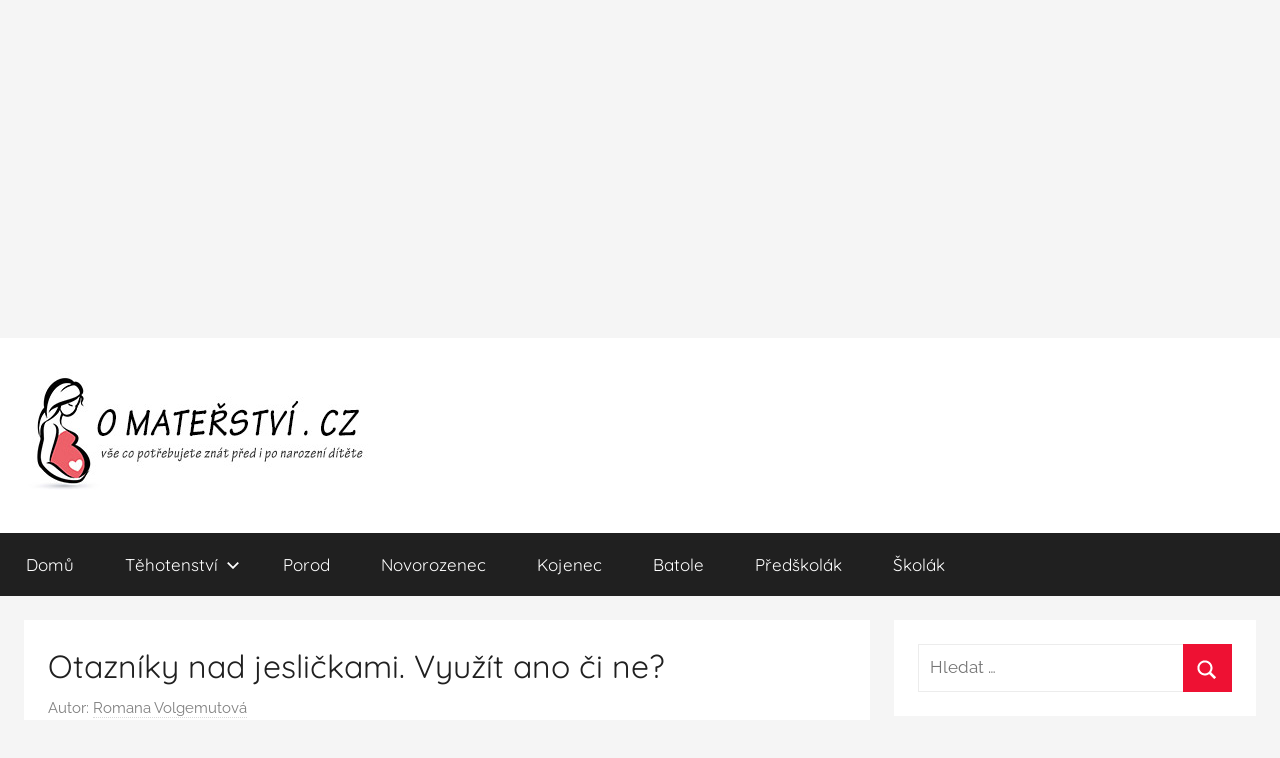

--- FILE ---
content_type: text/html; charset=UTF-8
request_url: https://www.omaterstvi.cz/otazniky-nad-jeslickami-vyuzit-ano-ci-ne/
body_size: 17744
content:
<!DOCTYPE html>
<html lang="cs-CZ">

<head>
<meta charset="UTF-8">
<meta name="viewport" content="width=device-width, initial-scale=1">
<link rel="profile" href="http://gmpg.org/xfn/11">

<title>Otazníky nad jesličkami. Využít ano či ne? &#8211; O mateřství</title>
<link rel='dns-prefetch' href='//www.google.com' />
<link rel='dns-prefetch' href='//s.w.org' />
<link rel="alternate" type="application/rss+xml" title="O mateřství &raquo; RSS zdroj" href="https://www.omaterstvi.cz/feed/" />
<link rel="alternate" type="application/rss+xml" title="O mateřství &raquo; RSS komentářů" href="https://www.omaterstvi.cz/comments/feed/" />
<link rel="alternate" type="application/rss+xml" title="O mateřství &raquo; RSS komentářů pro Otazníky nad jesličkami. Využít ano či ne?" href="https://www.omaterstvi.cz/otazniky-nad-jeslickami-vyuzit-ano-ci-ne/feed/" />
		<script type="text/javascript">
			window._wpemojiSettings = {"baseUrl":"https:\/\/s.w.org\/images\/core\/emoji\/11.2.0\/72x72\/","ext":".png","svgUrl":"https:\/\/s.w.org\/images\/core\/emoji\/11.2.0\/svg\/","svgExt":".svg","source":{"concatemoji":"https:\/\/www.omaterstvi.cz\/wp-includes\/js\/wp-emoji-release.min.js?ver=5.1.1"}};
			!function(a,b,c){function d(a,b){var c=String.fromCharCode;l.clearRect(0,0,k.width,k.height),l.fillText(c.apply(this,a),0,0);var d=k.toDataURL();l.clearRect(0,0,k.width,k.height),l.fillText(c.apply(this,b),0,0);var e=k.toDataURL();return d===e}function e(a){var b;if(!l||!l.fillText)return!1;switch(l.textBaseline="top",l.font="600 32px Arial",a){case"flag":return!(b=d([55356,56826,55356,56819],[55356,56826,8203,55356,56819]))&&(b=d([55356,57332,56128,56423,56128,56418,56128,56421,56128,56430,56128,56423,56128,56447],[55356,57332,8203,56128,56423,8203,56128,56418,8203,56128,56421,8203,56128,56430,8203,56128,56423,8203,56128,56447]),!b);case"emoji":return b=d([55358,56760,9792,65039],[55358,56760,8203,9792,65039]),!b}return!1}function f(a){var c=b.createElement("script");c.src=a,c.defer=c.type="text/javascript",b.getElementsByTagName("head")[0].appendChild(c)}var g,h,i,j,k=b.createElement("canvas"),l=k.getContext&&k.getContext("2d");for(j=Array("flag","emoji"),c.supports={everything:!0,everythingExceptFlag:!0},i=0;i<j.length;i++)c.supports[j[i]]=e(j[i]),c.supports.everything=c.supports.everything&&c.supports[j[i]],"flag"!==j[i]&&(c.supports.everythingExceptFlag=c.supports.everythingExceptFlag&&c.supports[j[i]]);c.supports.everythingExceptFlag=c.supports.everythingExceptFlag&&!c.supports.flag,c.DOMReady=!1,c.readyCallback=function(){c.DOMReady=!0},c.supports.everything||(h=function(){c.readyCallback()},b.addEventListener?(b.addEventListener("DOMContentLoaded",h,!1),a.addEventListener("load",h,!1)):(a.attachEvent("onload",h),b.attachEvent("onreadystatechange",function(){"complete"===b.readyState&&c.readyCallback()})),g=c.source||{},g.concatemoji?f(g.concatemoji):g.wpemoji&&g.twemoji&&(f(g.twemoji),f(g.wpemoji)))}(window,document,window._wpemojiSettings);
		</script>
		<!-- omaterstvi.cz is managing ads with Advanced Ads --><script id="omate-ready">
			window.advanced_ads_ready=function(e,a){a=a||"complete";var d=function(e){return"interactive"===a?"loading"!==e:"complete"===e};d(document.readyState)?e():document.addEventListener("readystatechange",(function(a){d(a.target.readyState)&&e()}),{once:"interactive"===a})},window.advanced_ads_ready_queue=window.advanced_ads_ready_queue||[];		</script>
		<style type="text/css">
img.wp-smiley,
img.emoji {
	display: inline !important;
	border: none !important;
	box-shadow: none !important;
	height: 1em !important;
	width: 1em !important;
	margin: 0 .07em !important;
	vertical-align: -0.1em !important;
	background: none !important;
	padding: 0 !important;
}
</style>
	<link rel='stylesheet' id='donovan-theme-fonts-css'  href='https://www.omaterstvi.cz/wp-content/fonts/c2b69f16cb91dbfd3d522107daa6634b.css?ver=20201110' type='text/css' media='all' />
<link rel='stylesheet' id='sweetalert2-css'  href='https://www.omaterstvi.cz/wp-content/plugins/user-registration/assets/css/sweetalert2/sweetalert2.min.css?ver=10.16.7' type='text/css' media='all' />
<link rel='stylesheet' id='user-registration-general-css'  href='https://www.omaterstvi.cz/wp-content/plugins/user-registration/assets/css/user-registration.css?ver=2.3.2.1' type='text/css' media='all' />
<link rel='stylesheet' id='user-registration-smallscreen-css'  href='https://www.omaterstvi.cz/wp-content/plugins/user-registration/assets/css/user-registration-smallscreen.css?ver=2.3.2.1' type='text/css' media='only screen and (max-width: 768px)' />
<link rel='stylesheet' id='user-registration-my-account-layout-css'  href='https://www.omaterstvi.cz/wp-content/plugins/user-registration/assets/css/my-account-layout.css?ver=2.3.2.1' type='text/css' media='all' />
<link rel='stylesheet' id='dashicons-css'  href='https://www.omaterstvi.cz/wp-includes/css/dashicons.min.css?ver=5.1.1' type='text/css' media='all' />
<link rel='stylesheet' id='wp-block-library-css'  href='https://www.omaterstvi.cz/wp-includes/css/dist/block-library/style.min.css?ver=5.1.1' type='text/css' media='all' />
<link rel='stylesheet' id='contact-form-7-css'  href='https://www.omaterstvi.cz/wp-content/plugins/contact-form-7/includes/css/styles.css?ver=5.1.9' type='text/css' media='all' />
<link rel='stylesheet' id='cool-tag-cloud-css'  href='https://www.omaterstvi.cz/wp-content/plugins/cool-tag-cloud/inc/cool-tag-cloud.css?ver=2.25' type='text/css' media='all' />
<link rel='stylesheet' id='som_lost_password_style-css'  href='https://www.omaterstvi.cz/wp-content/plugins/frontend-reset-password/assets/css/password-lost.css?ver=5.1.1' type='text/css' media='all' />
<link rel='stylesheet' id='post-views-counter-frontend-css'  href='https://www.omaterstvi.cz/wp-content/plugins/post-views-counter/css/frontend.min.css?ver=1.4.7' type='text/css' media='all' />
<link rel='stylesheet' id='widgetopts-styles-css'  href='https://www.omaterstvi.cz/wp-content/plugins/widget-options/assets/css/widget-options.css' type='text/css' media='all' />
<link rel='stylesheet' id='donovan-stylesheet-css'  href='https://www.omaterstvi.cz/wp-content/themes/donovan/style.css?ver=1.9.1' type='text/css' media='all' />
<style id='donovan-stylesheet-inline-css' type='text/css'>
.site-title, .site-description { position: absolute; clip: rect(1px, 1px, 1px, 1px); width: 1px; height: 1px; overflow: hidden; }
</style>
<script type="text/javascript">
            window._nslDOMReady = function (callback) {
                if ( document.readyState === "complete" || document.readyState === "interactive" ) {
                    callback();
                } else {
                    document.addEventListener( "DOMContentLoaded", callback );
                }
            };
            </script><script type='text/javascript' src='https://www.omaterstvi.cz/wp-includes/js/jquery/jquery.js?ver=1.12.4'></script>
<script type='text/javascript' src='https://www.omaterstvi.cz/wp-includes/js/jquery/jquery-migrate.min.js?ver=1.4.1'></script>
<script type='text/javascript' src='https://www.omaterstvi.cz/wp-content/plugins/wp-hide-post/public/js/wp-hide-post-public.js?ver=2.0.10'></script>
<script type='text/javascript' src='https://www.omaterstvi.cz/wp-content/themes/donovan/assets/js/svgxuse.min.js?ver=1.2.6'></script>
<link rel='https://api.w.org/' href='https://www.omaterstvi.cz/wp-json/' />
<link rel="EditURI" type="application/rsd+xml" title="RSD" href="https://www.omaterstvi.cz/xmlrpc.php?rsd" />
<link rel="wlwmanifest" type="application/wlwmanifest+xml" href="https://www.omaterstvi.cz/wp-includes/wlwmanifest.xml" /> 
<link rel='prev' title='Jak na opruzenou pokožku a potničky' href='https://www.omaterstvi.cz/jak-na-opruzenou-pokozku-a-potnicky/' />
<link rel='next' title='Jak efektivně uvolnit hleny v&nbsp;dýchacích cestách dítěte' href='https://www.omaterstvi.cz/jak-efektivne-uvolnit-hleny-v-dychacich-cestach-ditete/' />
<meta name="generator" content="WordPress 5.1.1" />
<link rel="canonical" href="https://www.omaterstvi.cz/otazniky-nad-jeslickami-vyuzit-ano-ci-ne/" />
<link rel='shortlink' href='https://www.omaterstvi.cz/?p=2237' />
<link rel="alternate" type="application/json+oembed" href="https://www.omaterstvi.cz/wp-json/oembed/1.0/embed?url=https%3A%2F%2Fwww.omaterstvi.cz%2Fotazniky-nad-jeslickami-vyuzit-ano-ci-ne%2F" />
<link rel="alternate" type="text/xml+oembed" href="https://www.omaterstvi.cz/wp-json/oembed/1.0/embed?url=https%3A%2F%2Fwww.omaterstvi.cz%2Fotazniky-nad-jeslickami-vyuzit-ano-ci-ne%2F&#038;format=xml" />
<style>
.som-password-error-message,
.som-password-sent-message {
	background-color: #2679ce;
	border-color: #2679ce;
}
</style>
<script async src="//pagead2.googlesyndication.com/pagead/js/adsbygoogle.js"></script><br />
<ins class="adsbygoogle" style="display: block; text-align: center;" data-ad-layout="in-article" data-ad-format="fluid" data-ad-client="ca-pub-8653188799987316" data-ad-slot="2082931888"></ins><br />
<script>
     (adsbygoogle = window.adsbygoogle || []).push({});
</script>
<script type="text/javascript">
	window._wp_rp_static_base_url = 'https://wprp.sovrn.com/static/';
	window._wp_rp_wp_ajax_url = "https://www.omaterstvi.cz/wp-admin/admin-ajax.php";
	window._wp_rp_plugin_version = '3.6.4';
	window._wp_rp_post_id = '2237';
	window._wp_rp_num_rel_posts = '4';
	window._wp_rp_thumbnails = true;
	window._wp_rp_post_title = 'Otazn%C3%ADky+nad+jesli%C4%8Dkami.+Vyu%C5%BE%C3%ADt+ano+%C4%8Di+ne%3F';
	window._wp_rp_post_tags = ['jesle', 'mate%C5%99sk%C3%A1+%C5%A1kola', 'p%C3%A9%C4%8De', 'pr%C3%A1ce', '%C5%A1kolka', 'strach', '%C3%BAzkost', 'hl%C3%ADd%C3%A1n%C3%AD+d%C4%9Bt%C3%AD', 'batole', '2', 'mal', 'na', 'se', 'mu', 'bt', 'od', 'jen', 'msc', 'pro', 'dt', 'foto', 'doma', 'cena', 'vce'];
	window._wp_rp_promoted_content = true;
</script>
<link rel="stylesheet" href="https://www.omaterstvi.cz/wp-content/plugins/wordpress-23-related-posts-plugin/static/themes/twocolumns.css?version=3.6.4" />
<link rel="pingback" href="https://www.omaterstvi.cz/xmlrpc.php">
<style type="text/css" id="custom-background-css">
body.custom-background { background-color: #f5f5f5; }
</style>
	<link rel="icon" href="https://www.omaterstvi.cz/wp-content/uploads/2018/10/favicon.gif" sizes="32x32" />
<link rel="icon" href="https://www.omaterstvi.cz/wp-content/uploads/2018/10/favicon.gif" sizes="192x192" />
<link rel="apple-touch-icon-precomposed" href="https://www.omaterstvi.cz/wp-content/uploads/2018/10/favicon.gif" />
<meta name="msapplication-TileImage" content="https://www.omaterstvi.cz/wp-content/uploads/2018/10/favicon.gif" />
<style type="text/css">div.nsl-container[data-align="left"] {
    text-align: left;
}

div.nsl-container[data-align="center"] {
    text-align: center;
}

div.nsl-container[data-align="right"] {
    text-align: right;
}


div.nsl-container div.nsl-container-buttons a[data-plugin="nsl"] {
    text-decoration: none;
    box-shadow: none;
    border: 0;
}

div.nsl-container .nsl-container-buttons {
    display: flex;
    padding: 5px 0;
}

div.nsl-container.nsl-container-block .nsl-container-buttons {
    display: inline-grid;
    grid-template-columns: minmax(145px, auto);
}

div.nsl-container-block-fullwidth .nsl-container-buttons {
    flex-flow: column;
    align-items: center;
}

div.nsl-container-block-fullwidth .nsl-container-buttons a,
div.nsl-container-block .nsl-container-buttons a {
    flex: 1 1 auto;
    display: block;
    margin: 5px 0;
    width: 100%;
}

div.nsl-container-inline {
    margin: -5px;
    text-align: left;
}

div.nsl-container-inline .nsl-container-buttons {
    justify-content: center;
    flex-wrap: wrap;
}

div.nsl-container-inline .nsl-container-buttons a {
    margin: 5px;
    display: inline-block;
}

div.nsl-container-grid .nsl-container-buttons {
    flex-flow: row;
    align-items: center;
    flex-wrap: wrap;
}

div.nsl-container-grid .nsl-container-buttons a {
    flex: 1 1 auto;
    display: block;
    margin: 5px;
    max-width: 280px;
    width: 100%;
}

@media only screen and (min-width: 650px) {
    div.nsl-container-grid .nsl-container-buttons a {
        width: auto;
    }
}

div.nsl-container .nsl-button {
    cursor: pointer;
    vertical-align: top;
    border-radius: 4px;
}

div.nsl-container .nsl-button-default {
    color: #fff;
    display: flex;
}

div.nsl-container .nsl-button-icon {
    display: inline-block;
}

div.nsl-container .nsl-button-svg-container {
    flex: 0 0 auto;
    padding: 8px;
    display: flex;
    align-items: center;
}

div.nsl-container svg {
    height: 24px;
    width: 24px;
    vertical-align: top;
}

div.nsl-container .nsl-button-default div.nsl-button-label-container {
    margin: 0 24px 0 12px;
    padding: 10px 0;
    font-family: Helvetica, Arial, sans-serif;
    font-size: 16px;
    line-height: 20px;
    letter-spacing: .25px;
    overflow: hidden;
    text-align: center;
    text-overflow: clip;
    white-space: nowrap;
    flex: 1 1 auto;
    -webkit-font-smoothing: antialiased;
    -moz-osx-font-smoothing: grayscale;
    text-transform: none;
    display: inline-block;
}

div.nsl-container .nsl-button-google[data-skin="dark"] .nsl-button-svg-container {
    margin: 1px;
    padding: 7px;
    border-radius: 3px;
    background: #fff;
}

div.nsl-container .nsl-button-google[data-skin="light"] {
    border-radius: 1px;
    box-shadow: 0 1px 5px 0 rgba(0, 0, 0, .25);
    color: RGBA(0, 0, 0, 0.54);
}

div.nsl-container .nsl-button-apple .nsl-button-svg-container {
    padding: 0 6px;
}

div.nsl-container .nsl-button-apple .nsl-button-svg-container svg {
    height: 40px;
    width: auto;
}

div.nsl-container .nsl-button-apple[data-skin="light"] {
    color: #000;
    box-shadow: 0 0 0 1px #000;
}

div.nsl-container .nsl-button-facebook[data-skin="white"] {
    color: #000;
    box-shadow: inset 0 0 0 1px #000;
}

div.nsl-container .nsl-button-facebook[data-skin="light"] {
    color: #1877F2;
    box-shadow: inset 0 0 0 1px #1877F2;
}

div.nsl-container .nsl-button-spotify[data-skin="white"] {
    color: #191414;
    box-shadow: inset 0 0 0 1px #191414;
}

div.nsl-container .nsl-button-apple div.nsl-button-label-container {
    font-size: 17px;
    font-family: -apple-system, BlinkMacSystemFont, "Segoe UI", Roboto, Helvetica, Arial, sans-serif, "Apple Color Emoji", "Segoe UI Emoji", "Segoe UI Symbol";
}

div.nsl-container .nsl-button-slack div.nsl-button-label-container {
    font-size: 17px;
    font-family: -apple-system, BlinkMacSystemFont, "Segoe UI", Roboto, Helvetica, Arial, sans-serif, "Apple Color Emoji", "Segoe UI Emoji", "Segoe UI Symbol";
}

div.nsl-container .nsl-button-slack[data-skin="light"] {
    color: #000000;
    box-shadow: inset 0 0 0 1px #DDDDDD;
}

div.nsl-container .nsl-button-tiktok[data-skin="light"] {
    color: #161823;
    box-shadow: 0 0 0 1px rgba(22, 24, 35, 0.12);
}


div.nsl-container .nsl-button-kakao {
    color: rgba(0, 0, 0, 0.85);
}

.nsl-clear {
    clear: both;
}

.nsl-container {
    clear: both;
}

.nsl-disabled-provider .nsl-button {
    filter: grayscale(1);
    opacity: 0.8;
}

/*Button align start*/

div.nsl-container-inline[data-align="left"] .nsl-container-buttons {
    justify-content: flex-start;
}

div.nsl-container-inline[data-align="center"] .nsl-container-buttons {
    justify-content: center;
}

div.nsl-container-inline[data-align="right"] .nsl-container-buttons {
    justify-content: flex-end;
}


div.nsl-container-grid[data-align="left"] .nsl-container-buttons {
    justify-content: flex-start;
}

div.nsl-container-grid[data-align="center"] .nsl-container-buttons {
    justify-content: center;
}

div.nsl-container-grid[data-align="right"] .nsl-container-buttons {
    justify-content: flex-end;
}

div.nsl-container-grid[data-align="space-around"] .nsl-container-buttons {
    justify-content: space-around;
}

div.nsl-container-grid[data-align="space-between"] .nsl-container-buttons {
    justify-content: space-between;
}

/* Button align end*/

/* Redirect */

#nsl-redirect-overlay {
    display: flex;
    flex-direction: column;
    justify-content: center;
    align-items: center;
    position: fixed;
    z-index: 1000000;
    left: 0;
    top: 0;
    width: 100%;
    height: 100%;
    backdrop-filter: blur(1px);
    background-color: RGBA(0, 0, 0, .32);;
}

#nsl-redirect-overlay-container {
    display: flex;
    flex-direction: column;
    justify-content: center;
    align-items: center;
    background-color: white;
    padding: 30px;
    border-radius: 10px;
}

#nsl-redirect-overlay-spinner {
    content: '';
    display: block;
    margin: 20px;
    border: 9px solid RGBA(0, 0, 0, .6);
    border-top: 9px solid #fff;
    border-radius: 50%;
    box-shadow: inset 0 0 0 1px RGBA(0, 0, 0, .6), 0 0 0 1px RGBA(0, 0, 0, .6);
    width: 40px;
    height: 40px;
    animation: nsl-loader-spin 2s linear infinite;
}

@keyframes nsl-loader-spin {
    0% {
        transform: rotate(0deg)
    }
    to {
        transform: rotate(360deg)
    }
}

#nsl-redirect-overlay-title {
    font-family: -apple-system, BlinkMacSystemFont, "Segoe UI", Roboto, Oxygen-Sans, Ubuntu, Cantarell, "Helvetica Neue", sans-serif;
    font-size: 18px;
    font-weight: bold;
    color: #3C434A;
}

#nsl-redirect-overlay-text {
    font-family: -apple-system, BlinkMacSystemFont, "Segoe UI", Roboto, Oxygen-Sans, Ubuntu, Cantarell, "Helvetica Neue", sans-serif;
    text-align: center;
    font-size: 14px;
    color: #3C434A;
}

/* Redirect END*/</style><style type="text/css">/* Notice fallback */
#nsl-notices-fallback {
    position: fixed;
    right: 10px;
    top: 10px;
    z-index: 10000;
}

.admin-bar #nsl-notices-fallback {
    top: 42px;
}

#nsl-notices-fallback > div {
    position: relative;
    background: #fff;
    border-left: 4px solid #fff;
    box-shadow: 0 1px 1px 0 rgba(0, 0, 0, .1);
    margin: 5px 15px 2px;
    padding: 1px 20px;
}

#nsl-notices-fallback > div.error {
    display: block;
    border-left-color: #dc3232;
}

#nsl-notices-fallback > div.updated {
    display: block;
    border-left-color: #46b450;
}

#nsl-notices-fallback p {
    margin: .5em 0;
    padding: 2px;
}

#nsl-notices-fallback > div:after {
    position: absolute;
    right: 5px;
    top: 5px;
    content: '\00d7';
    display: block;
    height: 16px;
    width: 16px;
    line-height: 16px;
    text-align: center;
    font-size: 20px;
    cursor: pointer;
}</style></head>

<body class="post-template-default single single-post postid-2237 single-format-standard custom-background wp-custom-logo wp-embed-responsive user-registration-page blog-grid-layout date-hidden post-thumbnail-hidden aa-prefix-omate-">

	<div id="page" class="site">
		<a class="skip-link screen-reader-text" href="#content">Přejít k obsahu</a>

		
		
		<header id="masthead" class="site-header clearfix" role="banner">

			<div class="header-main container clearfix">

				<div id="logo" class="site-branding clearfix">

					<a href="https://www.omaterstvi.cz/" class="custom-logo-link" rel="home" itemprop="url"><img width="350" height="118" src="https://www.omaterstvi.cz/wp-content/uploads/2018/10/logo3.jpg" class="custom-logo" alt="O mateřství" itemprop="logo" srcset="https://www.omaterstvi.cz/wp-content/uploads/2018/10/logo3.jpg 350w, https://www.omaterstvi.cz/wp-content/uploads/2018/10/logo3-300x101.jpg 300w" sizes="(max-width: 350px) 100vw, 350px" /></a>					
			<p class="site-title"><a href="https://www.omaterstvi.cz/" rel="home">O mateřství</a></p>

							
			<p class="site-description">vše co potřebujete znát před i po narození dítěte</p>

			
				</div><!-- .site-branding -->

				
			</div><!-- .header-main -->

			

	<div id="main-navigation-wrap" class="primary-navigation-wrap">

		<div id="main-navigation-container" class="primary-navigation-container container">

			
			<button class="primary-menu-toggle menu-toggle" aria-controls="primary-menu" aria-expanded="false" >
				<svg class="icon icon-menu" aria-hidden="true" role="img"> <use xlink:href="https://www.omaterstvi.cz/wp-content/themes/donovan/assets/icons/genericons-neue.svg#menu"></use> </svg><svg class="icon icon-close" aria-hidden="true" role="img"> <use xlink:href="https://www.omaterstvi.cz/wp-content/themes/donovan/assets/icons/genericons-neue.svg#close"></use> </svg>				<span class="menu-toggle-text">Menu</span>
			</button>

			<div class="primary-navigation">

				<nav id="site-navigation" class="main-navigation" role="navigation"  aria-label="Hlavní menu">

					<ul id="primary-menu" class="menu"><li id="menu-item-210" class="menu-item menu-item-type-custom menu-item-object-custom menu-item-home menu-item-210"><a href="https://www.omaterstvi.cz">Domů</a></li>
<li id="menu-item-24" class="menu-item menu-item-type-taxonomy menu-item-object-category menu-item-has-children menu-item-24"><a href="https://www.omaterstvi.cz/category/tehotenstvi/">Těhotenství<svg class="icon icon-expand" aria-hidden="true" role="img"> <use xlink:href="https://www.omaterstvi.cz/wp-content/themes/donovan/assets/icons/genericons-neue.svg#expand"></use> </svg></a>
<ul class="sub-menu">
	<li id="menu-item-223" class="menu-item menu-item-type-taxonomy menu-item-object-category menu-item-223"><a href="https://www.omaterstvi.cz/category/tehotenstvi-tyden-po-tydnu/">Těhotenství týden po týdnu</a></li>
</ul>
</li>
<li id="menu-item-25" class="menu-item menu-item-type-taxonomy menu-item-object-category menu-item-25"><a href="https://www.omaterstvi.cz/category/porod/">Porod</a></li>
<li id="menu-item-26" class="menu-item menu-item-type-taxonomy menu-item-object-category menu-item-26"><a href="https://www.omaterstvi.cz/category/novorozenec/">Novorozenec</a></li>
<li id="menu-item-27" class="menu-item menu-item-type-taxonomy menu-item-object-category menu-item-27"><a href="https://www.omaterstvi.cz/category/kojenec/">Kojenec</a></li>
<li id="menu-item-28" class="menu-item menu-item-type-taxonomy menu-item-object-category current-post-ancestor current-menu-parent current-post-parent menu-item-28"><a href="https://www.omaterstvi.cz/category/batole/">Batole</a></li>
<li id="menu-item-29" class="menu-item menu-item-type-taxonomy menu-item-object-category menu-item-29"><a href="https://www.omaterstvi.cz/category/predskolak/">Předškolák</a></li>
<li id="menu-item-30" class="menu-item menu-item-type-taxonomy menu-item-object-category menu-item-30"><a href="https://www.omaterstvi.cz/category/skolak/">Školák</a></li>
</ul>				</nav><!-- #site-navigation -->

			</div><!-- .primary-navigation -->

		</div>

	</div>



			
			
		</header><!-- #masthead -->

		
		<div id="content" class="site-content container">

			
	<div id="primary" class="content-area">
		<main id="main" class="site-main">

		
<article id="post-2237" class="post-2237 post type-post status-publish format-standard has-post-thumbnail hentry category-batole tag-hlidani-deti tag-jesle tag-materska-skola tag-pece tag-prace tag-skolka tag-strach tag-uzkost">

	
	<div class="post-content">

		<header class="entry-header">

			<h1 class="entry-title">Otazníky nad jesličkami. Využít ano či ne?</h1>
			<div class="entry-meta post-details"><span class="posted-on meta-date">Publikováno: <a href="https://www.omaterstvi.cz/otazniky-nad-jeslickami-vyuzit-ano-ci-ne/" rel="bookmark"><time class="entry-date published" datetime="2019-03-13T00:30:41+01:00">13. března 2019</time><time class="updated" datetime="2019-03-12T18:44:38+01:00">12. března 2019</time></a></span><span class="posted-by meta-author"> Autor: <span class="author vcard"><a class="url fn n" href="https://www.omaterstvi.cz/author/romana-volgemutova/" title="Zobrazit příspěvky autora: Romana Volgemutová" rel="author">Romana Volgemutová</a></span></span></div>
		</header><!-- .entry-header -->

		<div class="entry-content clearfix">

			<p>V dřívější době byly jesličky velmi oblíbené, dnes je však využívá jen malé procento rodičů. Maminky raději zvolí mateřskou dovolenou a tráví čas se svými dětmi doma. Ženám, které však z pracovních či finančních důvodů nemohou na mateřskou dovolenou nastoupit (nebo nechtějí) se služby jesliček hodí. Mohou dále pracovat, a přitom mají o dítě dobře postaráno. Co můžete od jesliček očekávat, jaké jsou jejich výhody a podle čeho je vybrat?</p>
<figure id="attachment_2338" aria-describedby="caption-attachment-2338" style="width: 750px" class="wp-caption aligncenter"><img class="size-full wp-image-2338" src="https://www.omaterstvi.cz/wp-content/uploads/2019/03/2015111510.jpg" alt="Školka a jesle pro hlídání dětí | Foto: Shutterstock" width="750" height="500" srcset="https://www.omaterstvi.cz/wp-content/uploads/2019/03/2015111510.jpg 750w, https://www.omaterstvi.cz/wp-content/uploads/2019/03/2015111510-300x200.jpg 300w" sizes="(max-width: 750px) 100vw, 750px" /><figcaption id="caption-attachment-2338" class="wp-caption-text">Školka a jesle pro hlídání dětí | Foto: Shutterstock</figcaption></figure>
<h2>Vybírejte srdcem</h2>
<p>Jesličky jsou zařízení, které poskytuje hlídání dětí do tří let. Kdy by mělo dítě do jesliček nastoupit, musí zvážit každý rodič individuálně. Jesličky většinou přijímají <a href="https://www.omaterstvi.cz/kdy-a-jak-se-formuje-osobnost-batolete/">batolata</a> od věku osmnácti měsíců, dítě zde tráví čtyři až šest hodin denně. Jesle mohou být státní i soukromé.</p>
<script async src="//pagead2.googlesyndication.com/pagead/js/adsbygoogle.js"></script><br />
<ins class="adsbygoogle" style="display: block; text-align: center;" data-ad-layout="in-article" data-ad-format="fluid" data-ad-client="ca-pub-8653188799987316" data-ad-slot="2082931888"></ins><br />
<script>
     (adsbygoogle = window.adsbygoogle || []).push({});
</script>
<p>Pozor, pokud umístíte dítě mladší 2 let do jeslí více než 46 hodin v&nbsp;kalendářním měsíci, přijdete o rodičovský příspěvek. Státních zařízení tohoto typu je velmi málo a vyskytují se pouze ve velkých městech, takže jejich kapacita je zcela nedostatečná. Soukromé jesličky jsou placené (cena se pohybuje v&nbsp;rozmezí 10 – 15 tisíc měsíčně), jejich služby by však měly být kvalitnější a rodiče se tak nemusí o dítě strachovat. Zpočátku totiž může být velmi těžké <a href="https://www.omaterstvi.cz/kdyz-nechcete-sverit-nikomu-sve-dite/">svěřit miminko</a> přes den do péče cizím lidem.</p>
<p>Výběr správných jesliček je proto velmi důležitý. Rodiče by se měly s pečovatelkami lépe poznat a důvěřovat jim. Jeden z rodičů může strávit prvních pár hodin v jesličkách s dítětem a zjistit, jak se tam o děti starají, a co se tam děje. Seznámí se tak také lépe s tamními zaměstnanci, denním režimem a prostředím. Také na vlastní oči uvidíte, jak dítě na jesle reaguje, zda se dobře adaptuje, nebo naopak brečí. V soukromích jeslích bývá obvykle větší počet pečovatelek než v jeslích státních, takže by se mělo dítěti dostávat všeho potřebného. Snažte se vybrat takové jesle, kde na jednu „hlídací tetu“ připadá nejvýše pět dětí. Rozhodujte se zejména podle kvalifikovanosti zaměstnanců, atmosféry a také vašeho vnitřního pocitu. Líbí se vám dané prostředí? Je hřejivé a příjemné? Jsou zde milí, ochotní a starostliví lidé? Jsou zkušenosti ostatních rodičů dobré? Pokud ano, našli jste správné místo pro vaše dítě.</p>
<table class="alignleft" style="width: 100%; margin-bottom: 15px; margin-top: 0px; border-collapse: collapse; background-color: #f2f2f2; border-style: none;" border="0">
<tbody>
<tr>
<td style="width: 100%;"><strong><span style="color: #666666;">Tip pro čtení!<br />
</span></strong><a href="https://www.omaterstvi.cz/jak-zvladnout-soucasne-batole-a-podnikani/">Jak rozložit čas mezi práci a péči o dítě? Pro většinu maminek se jedná o stresují rozhodnutí, jelikož více práce si vybere zápornou daň ve vztahu k&nbsp;dítěti.</a></td>
</tr>
</tbody>
</table>
<h2>Špatné svědomí?</h2>
<p>Někteří rodiče však využití jesliček zásadně odmítají a připadá jim to jako zrada dítěte. I ti, kteří se pro jesličky rozhodli, mohou mít zpočátku špatný pocit, že své dítě „odkládají“, nevěnují se mu tak, jak by měli a upřednostňují práci před <a href="https://www.omaterstvi.cz/preferujeme-volnou-vychovu/">výchovou</a>. Tyto pocity, myšlenky a domněnky napadnou zřejmě každou matku. Okolí si navíc může přisadit a udělat z ženy krkavčí matku.</p>
<script async src="//pagead2.googlesyndication.com/pagead/js/adsbygoogle.js"></script><br />
<ins class="adsbygoogle" style="display: block; text-align: center;" data-ad-layout="in-article" data-ad-format="fluid" data-ad-client="ca-pub-8653188799987316" data-ad-slot="2082931888"></ins><br />
<script>
     (adsbygoogle = window.adsbygoogle || []).push({});
</script>
<p>Podívejte se ale na situaci také z druhého úhlu pohledu. O dítě bude dobře postaráno, čas s ním můžete trávit po návratu z práce, o víkendech a svátcích, k tomu budete mít navíc větší příjem peněz než <a href="https://www.omaterstvi.cz/jak-usetrit-na-materske/">na mateřské dovolené</a>, takže můžete dítěti poskytnou i lehký nadstandard. Zároveň si však žena uchová běžný společenský a soukromý život. Nemusí se také obávat, co vše jí v práci uteklo a jaké změny se tam udály, jak by tomu bylo v případě mateřské dovolené. Nenechte se proto odradit pouhými předsudky a názory ostatních lidí. Vše záleží pouze na vás, na vaší povaze, přání a vidině budoucnosti.</p>
<p>V zahraniční je umístění dítěte do jeslí zcela běžným úkazem, nad kterým se nikdo nepozastavuje. Jesle navíc neplní pouze funkci hlídání, ale také děti rozvíjí. Pokud chcete do práce dále chodit, ale nechcete dítě do jesliček dávat, existuje ještě další možnost. Najmout si chůvu, která se bude o miminko starat v prostředí vašeho domova, což je jistě pozitivní. Psychologové ale upozorňují, že tím ochudíte dítě o styk s ostatními dětmi. I když je dítě ještě velmi malé a neumí se zřetelně vyjadřovat, pozorně vnímá přítomnost ostatních dětí. To je zcela stejné jako u <a href="https://www.omaterstvi.cz/nase-dite-zacina-chodit-do-skolky/">mateřských škol</a>. Děti z jesliček jsou dále více soběstačné a nemají problém s nástupem do školky. Na druhou stranu právě odloučení od rodičů v brzkém věku může mít později za následky psychické problémy (úzkosti či neurózy). Proto je důležité uvědomit si, jaké má dítě charakterové vlastnosti a jak na jesle reaguje. Jestliže si ani po delší době nezvykne, pláče a protestuje, měli by rodiče od jeslí upustit.</p>
<script async src="//pagead2.googlesyndication.com/pagead/js/adsbygoogle.js"></script><br />
<ins class="adsbygoogle" style="display: block; text-align: center;" data-ad-layout="in-article" data-ad-format="fluid" data-ad-client="ca-pub-8653188799987316" data-ad-slot="2082931888"></ins><br />
<script>
     (adsbygoogle = window.adsbygoogle || []).push({});
</script>
<h3><strong>Zvažte:</strong></h3>
<ul>
<li>Mají jesle zahradu či jiné venkovní prostory, kde si děti mohou hrát?</li>
<li>Můžete si docházku dítěte, tedy jeho příchody a odchody, domlouvat individuálně podle potřeb, nebo musíte dodržovat přísný režim.</li>
<li>Problémem umístění dítěte do jeslí bývá jeho častější nemocnost. Bude-li dítě příliš často nemocné, od jeslí raději upusťte a zvolte domácí hlídání.</li>
<li>Vyplatí se vám jesle finančně? Propočítejte si vaše příjmy a výdaje za jesle. Jestliže je jejich rozdíl stejný či menší než částka, kterou byste dostávala na mateřské dovolené, jsou pro vás jesle finančně příliš náročné.</li>
</ul>

<div class="wp_rp_wrap  wp_rp_twocolumns" id="wp_rp_first"><div class="wp_rp_content"><h3 class="related_post_title">Mohlo by Vás zajímat ...</h3><ul class="related_post wp_rp"><li data-position="0" data-poid="in-1533" data-post-type="none" ><a href="https://www.omaterstvi.cz/jak-zvladnout-soucasne-batole-a-podnikani/" class="wp_rp_thumbnail"><img src="https://www.omaterstvi.cz/wp-content/uploads/2019/01/2015111453-150x150.jpg" alt="Jak zvládnout současně batole a podnikání" width="150" height="150" /></a><a href="https://www.omaterstvi.cz/jak-zvladnout-soucasne-batole-a-podnikani/" class="wp_rp_title">Jak zvládnout současně batole a podnikání</a></li><li data-position="1" data-poid="in-2958" data-post-type="none" ><a href="https://www.omaterstvi.cz/nase-dite-si-nechce-hrat-s-jinymi-detmi/" class="wp_rp_thumbnail"><img src="https://www.omaterstvi.cz/wp-content/uploads/2019/05/2015111444-150x150.jpg" alt="Naše dítě si nechce hrát s jinými dětmi" width="150" height="150" /></a><a href="https://www.omaterstvi.cz/nase-dite-si-nechce-hrat-s-jinymi-detmi/" class="wp_rp_title">Naše dítě si nechce hrát s&nbsp;jinými dětmi</a></li><li data-position="2" data-poid="in-768" data-post-type="none" ><a href="https://www.omaterstvi.cz/nase-dite-zacina-chodit-do-skolky/" class="wp_rp_thumbnail"><img src="https://www.omaterstvi.cz/wp-content/uploads/2018/10/2015110817-150x150.jpg" alt="Naše dítě začíná chodit do školky" width="150" height="150" /></a><a href="https://www.omaterstvi.cz/nase-dite-zacina-chodit-do-skolky/" class="wp_rp_title">Naše dítě začíná chodit do školky</a></li><li data-position="3" data-poid="in-2052" data-post-type="none" ><a href="https://www.omaterstvi.cz/kdyz-nechcete-sverit-nikomu-sve-dite/" class="wp_rp_thumbnail"><img src="https://www.omaterstvi.cz/wp-content/uploads/2019/03/2015110813-150x150.jpg" alt="Když nechcete svěřit nikomu své dítě" width="150" height="150" /></a><a href="https://www.omaterstvi.cz/kdyz-nechcete-sverit-nikomu-sve-dite/" class="wp_rp_title">Když nechcete svěřit nikomu své dítě</a></li></ul></div></div>

			
		</div><!-- .entry-content -->

		
	</div><!-- .post-content -->

	<footer class="entry-footer post-details">
		<div class="entry-categories"> <svg class="icon icon-category" aria-hidden="true" role="img"> <use xlink:href="https://www.omaterstvi.cz/wp-content/themes/donovan/assets/icons/genericons-neue.svg#category"></use> </svg><a href="https://www.omaterstvi.cz/category/batole/" rel="category tag">Batole</a></div>
			<div class="entry-tags clearfix">
				<svg class="icon icon-tag" aria-hidden="true" role="img"> <use xlink:href="https://www.omaterstvi.cz/wp-content/themes/donovan/assets/icons/genericons-neue.svg#tag"></use> </svg><a href="https://www.omaterstvi.cz/tag/hlidani-deti/" rel="tag">hlídání dětí</a>, <a href="https://www.omaterstvi.cz/tag/jesle/" rel="tag">jesle</a>, <a href="https://www.omaterstvi.cz/tag/materska-skola/" rel="tag">mateřská škola</a>, <a href="https://www.omaterstvi.cz/tag/pece/" rel="tag">péče</a>, <a href="https://www.omaterstvi.cz/tag/prace/" rel="tag">práce</a>, <a href="https://www.omaterstvi.cz/tag/skolka/" rel="tag">školka</a>, <a href="https://www.omaterstvi.cz/tag/strach/" rel="tag">strach</a>, <a href="https://www.omaterstvi.cz/tag/uzkost/" rel="tag">úzkost</a>			</div><!-- .entry-tags -->

				</footer><!-- .entry-footer -->

</article>

	<nav class="navigation post-navigation" role="navigation">
		<h2 class="screen-reader-text">Navigace pro příspěvek</h2>
		<div class="nav-links"><div class="nav-previous"><a href="https://www.omaterstvi.cz/jak-na-opruzenou-pokozku-a-potnicky/" rel="prev"><span class="nav-link-text">Předchozí příspěvek</span><h3 class="entry-title">Jak na opruzenou pokožku a potničky</h3></a></div><div class="nav-next"><a href="https://www.omaterstvi.cz/jak-efektivne-uvolnit-hleny-v-dychacich-cestach-ditete/" rel="next"><span class="nav-link-text">Další příspěvek</span><h3 class="entry-title">Jak efektivně uvolnit hleny v&nbsp;dýchacích cestách dítěte</h3></a></div></div>
	</nav>
<div id="comments" class="comments-area">

		<div id="respond" class="comment-respond">
		<h3 id="reply-title" class="comment-reply-title">Napsat komentář <small><a rel="nofollow" id="cancel-comment-reply-link" href="/otazniky-nad-jeslickami-vyuzit-ano-ci-ne/#respond" style="display:none;">Zrušit odpověď na komentář</a></small></h3><p class="must-log-in">Pro přidávání komentářů se musíte nejdříve <a href="https://www.omaterstvi.cz/login/?redirect_to=https%3A%2F%2Fwww.omaterstvi.cz%2Fotazniky-nad-jeslickami-vyuzit-ano-ci-ne%2F">přihlásit</a>.</p>	</div><!-- #respond -->
	
</div><!-- #comments -->

		</main><!-- #main -->
	</div><!-- #primary -->


	<section id="secondary" class="sidebar widget-area clearfix" role="complementary">

		<section id="search-2" class="widget widget_search">
<form role="search" method="get" class="search-form" action="https://www.omaterstvi.cz/">
	<label>
		<span class="screen-reader-text">Hledat:</span>
		<input type="search" class="search-field"
			placeholder="Hledat &hellip;"
			value="" name="s"
			title="Hledat:" />
	</label>
	<button type="submit" class="search-submit">
		<svg class="icon icon-search" aria-hidden="true" role="img"> <use xlink:href="https://www.omaterstvi.cz/wp-content/themes/donovan/assets/icons/genericons-neue.svg#search"></use> </svg>		<span class="screen-reader-text">Hledat</span>
	</button>
</form>
</section><section id="facebook_page_plugin_widget-2" class="widget widget_facebook_page_plugin_widget"><div class="cameronjonesweb_facebook_page_plugin" data-version="1.9.1" data-implementation="widget" id="p2GxVUKsQlt8Fwl" data-method="sdk"><div id="fb-root"></div><script async defer crossorigin="anonymous" src="https://connect.facebook.net/cs_CZ/sdk.js#xfbml=1&version=v17.0"></script><div class="fb-page" data-href="https://facebook.com/omaterstvi/"  data-width="340" data-max-width="340" data-height="250" data-hide-cover="true" data-show-facepile="true" data-hide-cta="false" data-small-header="false" data-adapt-container-width="true"><div class="fb-xfbml-parse-ignore"><blockquote cite="https://www.facebook.com/omaterstvi/"><a href="https://www.facebook.com/omaterstvi/">https://www.facebook.com/omaterstvi/</a></blockquote></div></div></div></section><section class="widget omate-widget"><a href="https://www.bovo.cz/" aria-label="BOVO.cz"><img src="https://www.omaterstvi.cz/wp-content/uploads/2020/06/banner-bovo.gif" alt=""  width="500" height="227"   /></a></section>		<section id="recent-posts-2" class="widget widget_recent_entries">		<h4 class="widget-title">Nejnovější příspěvky</h4>		<ul>
											<li>
					<a href="https://www.omaterstvi.cz/jak-vyvolat-porod-2/">Jak vyvolat porod</a>
									</li>
											<li>
					<a href="https://www.omaterstvi.cz/predcasny-porod/">Předčasný porod</a>
									</li>
											<li>
					<a href="https://www.omaterstvi.cz/termin-porodu/">Termín porodu</a>
									</li>
											<li>
					<a href="https://www.omaterstvi.cz/porodni-doby/">Porodní doby</a>
									</li>
											<li>
					<a href="https://www.omaterstvi.cz/kojenecka-souprava-do-porodnice/">Kojenecká souprava do porodnice</a>
									</li>
					</ul>
		</section><section class="widget omate-widget"><h4 class="widget-title">Těhotenství týden po týdnu</h4><a href="https://www.omaterstvi.cz/category/tehotenstvi-tyden-po-tydnu/" aria-label="Těhotenství týden po týdnu | Foto: Shutterstock"><img src="https://www.omaterstvi.cz/wp-content/uploads/2018/10/potydnu.jpg" alt="Těhotenství týden po týdnu | Foto: Shutterstock"  width="500" height="157"   /></a></section><section id="cool_tag_cloud-2" class="widget widget_cool_tag_cloud"><h4 class="widget-title">Štítky</h4><div class="cool-tag-cloud"><div class="animation"><div class="ctcsilver"><div class="ctcleft"><div class="opensans" style="text-transform:none!important;"><a href="https://www.omaterstvi.cz/tag/podpora/" class="tag-cloud-link tag-link-556 tag-link-position-1" style="font-size: 11.654545454545px;" aria-label="podpora (26 položek)">podpora</a><a href="https://www.omaterstvi.cz/tag/materske-mleko/" class="tag-cloud-link tag-link-198 tag-link-position-2" style="font-size: 11.018181818182px;" aria-label="mateřské mléko (23 položek)">mateřské mléko</a><a href="https://www.omaterstvi.cz/tag/cviceni/" class="tag-cloud-link tag-link-218 tag-link-position-3" style="font-size: 10px;" aria-label="cvičení (19 položek)">cvičení</a><a href="https://www.omaterstvi.cz/tag/hygiena/" class="tag-cloud-link tag-link-24 tag-link-position-4" style="font-size: 11.909090909091px;" aria-label="hygiena (27 položek)">hygiena</a><a href="https://www.omaterstvi.cz/tag/kojeni/" class="tag-cloud-link tag-link-32 tag-link-position-5" style="font-size: 13.563636363636px;" aria-label="kojení (37 položek)">kojení</a><a href="https://www.omaterstvi.cz/tag/rodina/" class="tag-cloud-link tag-link-396 tag-link-position-6" style="font-size: 10.763636363636px;" aria-label="rodina (22 položek)">rodina</a><a href="https://www.omaterstvi.cz/tag/pece/" class="tag-cloud-link tag-link-113 ctc-active tag-link-position-7" style="font-size: 13.054545454545px;" aria-label="péče (34 položek)">péče</a><a href="https://www.omaterstvi.cz/tag/strach/" class="tag-cloud-link tag-link-209 ctc-active tag-link-position-8" style="font-size: 13.945454545455px;" aria-label="strach (40 položek)">strach</a><a href="https://www.omaterstvi.cz/tag/hormony/" class="tag-cloud-link tag-link-89 tag-link-position-9" style="font-size: 12.418181818182px;" aria-label="hormony (30 položek)">hormony</a><a href="https://www.omaterstvi.cz/tag/porod/" class="tag-cloud-link tag-link-120 tag-link-position-10" style="font-size: 15.727272727273px;" aria-label="porod (55 položek)">porod</a><a href="https://www.omaterstvi.cz/tag/psychika/" class="tag-cloud-link tag-link-394 tag-link-position-11" style="font-size: 12.927272727273px;" aria-label="psychika (33 položek)">psychika</a><a href="https://www.omaterstvi.cz/tag/vitaminy/" class="tag-cloud-link tag-link-81 tag-link-position-12" style="font-size: 13.818181818182px;" aria-label="vitamíny (39 položek)">vitamíny</a><a href="https://www.omaterstvi.cz/tag/imunita/" class="tag-cloud-link tag-link-315 tag-link-position-13" style="font-size: 11.272727272727px;" aria-label="imunita (24 položek)">imunita</a><a href="https://www.omaterstvi.cz/tag/pokozka/" class="tag-cloud-link tag-link-296 tag-link-position-14" style="font-size: 11.018181818182px;" aria-label="pokožka (23 položek)">pokožka</a><a href="https://www.omaterstvi.cz/tag/vyvoj/" class="tag-cloud-link tag-link-243 tag-link-position-15" style="font-size: 14.963636363636px;" aria-label="vývoj (48 položek)">vývoj</a><a href="https://www.omaterstvi.cz/tag/rozvoj/" class="tag-cloud-link tag-link-196 tag-link-position-16" style="font-size: 12.672727272727px;" aria-label="rozvoj (31 položek)">rozvoj</a><a href="https://www.omaterstvi.cz/tag/spanek/" class="tag-cloud-link tag-link-9 tag-link-position-17" style="font-size: 13.436363636364px;" aria-label="spánek (36 položek)">spánek</a><a href="https://www.omaterstvi.cz/tag/porodnice/" class="tag-cloud-link tag-link-109 tag-link-position-18" style="font-size: 12.8px;" aria-label="porodnice (32 položek)">porodnice</a><a href="https://www.omaterstvi.cz/tag/plod/" class="tag-cloud-link tag-link-18 tag-link-position-19" style="font-size: 12.8px;" aria-label="plod (32 položek)">plod</a><a href="https://www.omaterstvi.cz/tag/psychicka-pohoda/" class="tag-cloud-link tag-link-123 tag-link-position-20" style="font-size: 13.818181818182px;" aria-label="psychická pohoda (39 položek)">psychická pohoda</a><a href="https://www.omaterstvi.cz/tag/nemoci/" class="tag-cloud-link tag-link-26 tag-link-position-21" style="font-size: 13.054545454545px;" aria-label="nemoci (34 položek)">nemoci</a><a href="https://www.omaterstvi.cz/tag/stres/" class="tag-cloud-link tag-link-19 tag-link-position-22" style="font-size: 17px;" aria-label="stres (69 položek)">stres</a><a href="https://www.omaterstvi.cz/tag/pohyb/" class="tag-cloud-link tag-link-108 tag-link-position-23" style="font-size: 10.509090909091px;" aria-label="pohyb (21 položek)">pohyb</a><a href="https://www.omaterstvi.cz/tag/rezim/" class="tag-cloud-link tag-link-60 tag-link-position-24" style="font-size: 10.509090909091px;" aria-label="režim (21 položek)">režim</a><a href="https://www.omaterstvi.cz/tag/komplikace/" class="tag-cloud-link tag-link-121 tag-link-position-25" style="font-size: 12.672727272727px;" aria-label="komplikace (31 položek)">komplikace</a><a href="https://www.omaterstvi.cz/tag/plodova-voda/" class="tag-cloud-link tag-link-102 tag-link-position-26" style="font-size: 10px;" aria-label="plodová voda (19 položek)">plodová voda</a><a href="https://www.omaterstvi.cz/tag/pediatr/" class="tag-cloud-link tag-link-451 tag-link-position-27" style="font-size: 10.254545454545px;" aria-label="pediatr (20 položek)">pediatr</a><a href="https://www.omaterstvi.cz/tag/komunikace/" class="tag-cloud-link tag-link-433 tag-link-position-28" style="font-size: 10.763636363636px;" aria-label="komunikace (22 položek)">komunikace</a><a href="https://www.omaterstvi.cz/tag/finance/" class="tag-cloud-link tag-link-269 tag-link-position-29" style="font-size: 10px;" aria-label="finance (19 položek)">finance</a><a href="https://www.omaterstvi.cz/tag/porodni-asistentka/" class="tag-cloud-link tag-link-115 tag-link-position-30" style="font-size: 11.018181818182px;" aria-label="porodní asistentka (23 položek)">porodní asistentka</a></div></div></div></div></div></section><section class="widget omate-widget"><h4 class="widget-title">Horoskopy</h4><a href="https://www.omaterstvi.cz/horoskopy/" aria-label="Horoskopy"><img src="https://www.omaterstvi.cz/wp-content/uploads/2019/02/horoskopy.jpg" alt="Horoskopy"  width="500" height="157"   /></a></section><section id="custom_html-3" class="widget_text widget widget_custom_html"><div class="textwidget custom-html-widget"><script async src="//pagead2.googlesyndication.com/pagead/js/adsbygoogle.js"></script>
<!-- omaterstvi-svisle -->
<ins class="adsbygoogle"
     style="display:block"
     data-ad-client="ca-pub-8653188799987316"
     data-ad-slot="9689959166"
     data-ad-format="auto"
     data-full-width-responsive="true"></ins>
<script>
(adsbygoogle = window.adsbygoogle || []).push({});
</script></div></section><section id="custom_html-4" class="widget_text widget widget_custom_html"><div class="textwidget custom-html-widget"><a href="https://www.omaterstvi.cz/kontakt/">Kontakt</a><br />

<a href="https://www.omaterstvi.cz/prohlaseni/">Prohlášení</a><br />

<a href="https://www.omaterstvi.cz/provozovatel/">Provozovatel</a><br />

<a href="
https://www.omaterstvi.cz/zasady-ochrany-osobnich-udaju/">Zásady ochrany osobních údajů</a></div></section>
	</section><!-- #secondary -->


	</div><!-- #content -->

	
	<div id="footer" class="footer-wrap">

		<footer id="colophon" class="site-footer container clearfix" role="contentinfo">

			
			<div id="footer-line" class="site-info">
								
		<span class="credit-link">
			WordPress šablona: Donovan od ThemeZee.		</span>

					</div><!-- .site-info -->

		</footer><!-- #colophon -->

	</div>

</div><!-- #page -->

    <script>
        function coolTagCloudToggle( element ) {
            var parent = element.closest('.cool-tag-cloud');
            parent.querySelector('.cool-tag-cloud-inner').classList.toggle('cool-tag-cloud-active');
            parent.querySelector( '.cool-tag-cloud-load-more').classList.toggle('cool-tag-cloud-active');
        }
    </script>
    <script async src="//pagead2.googlesyndication.com/pagead/js/adsbygoogle.js"></script><br />
<ins class="adsbygoogle" style="display: block; text-align: center;" data-ad-layout="in-article" data-ad-format="fluid" data-ad-client="ca-pub-8653188799987316" data-ad-slot="2082931888"></ins><br />
<script>
     (adsbygoogle = window.adsbygoogle || []).push({});
</script><script type='text/javascript'>
/* <![CDATA[ */
var wpcf7 = {"apiSettings":{"root":"https:\/\/www.omaterstvi.cz\/wp-json\/contact-form-7\/v1","namespace":"contact-form-7\/v1"}};
/* ]]> */
</script>
<script type='text/javascript' src='https://www.omaterstvi.cz/wp-content/plugins/contact-form-7/includes/js/scripts.js?ver=5.1.9'></script>
<script type='text/javascript' src='https://www.omaterstvi.cz/wp-content/plugins/frontend-reset-password/assets/js/password-lost.js?ver=1.0.0'></script>
<script type='text/javascript'>
var renderInvisibleReCaptcha = function() {

    for (var i = 0; i < document.forms.length; ++i) {
        var form = document.forms[i];
        var holder = form.querySelector('.inv-recaptcha-holder');

        if (null === holder) continue;
		holder.innerHTML = '';

         (function(frm){
			var cf7SubmitElm = frm.querySelector('.wpcf7-submit');
            var holderId = grecaptcha.render(holder,{
                'sitekey': '6Ld4xoEUAAAAAIqLIIUI-pV3EAiU4L9MLXGUcU1n', 'size': 'invisible', 'badge' : 'inline',
                'callback' : function (recaptchaToken) {
					if((null !== cf7SubmitElm) && (typeof jQuery != 'undefined')){jQuery(frm).submit();grecaptcha.reset(holderId);return;}
					 HTMLFormElement.prototype.submit.call(frm);
                },
                'expired-callback' : function(){grecaptcha.reset(holderId);}
            });

			if(null !== cf7SubmitElm && (typeof jQuery != 'undefined') ){
				jQuery(cf7SubmitElm).off('click').on('click', function(clickEvt){
					clickEvt.preventDefault();
					grecaptcha.execute(holderId);
				});
			}
			else
			{
				frm.onsubmit = function (evt){evt.preventDefault();grecaptcha.execute(holderId);};
			}


        })(form);
    }
};
</script>
<script type='text/javascript' async defer src='https://www.google.com/recaptcha/api.js?onload=renderInvisibleReCaptcha&#038;render=explicit'></script>
<script type='text/javascript'>
/* <![CDATA[ */
var donovanScreenReaderText = {"expand":"Rozbalit podmenu","collapse":"Sbalit podmenu","icon":"<svg class=\"icon icon-expand\" aria-hidden=\"true\" role=\"img\"> <use xlink:href=\"https:\/\/www.omaterstvi.cz\/wp-content\/themes\/donovan\/assets\/icons\/genericons-neue.svg#expand\"><\/use> <\/svg>"};
/* ]]> */
</script>
<script type='text/javascript' src='https://www.omaterstvi.cz/wp-content/themes/donovan/assets/js/navigation.min.js?ver=20220224'></script>
<script type='text/javascript' src='https://www.omaterstvi.cz/wp-includes/js/comment-reply.min.js?ver=5.1.1'></script>
<script type='text/javascript'>
/* <![CDATA[ */
var q2w3_sidebar_options = [{"use_sticky_position":false,"margin_top":0,"margin_bottom":0,"stop_elements_selectors":"","screen_max_width":0,"screen_max_height":0,"widgets":[]}];
/* ]]> */
</script>
<script type='text/javascript' src='https://www.omaterstvi.cz/wp-content/plugins/q2w3-fixed-widget/js/frontend.min.js?ver=6.2.3'></script>
<script type='text/javascript' src='https://www.omaterstvi.cz/wp-includes/js/wp-embed.min.js?ver=5.1.1'></script>
<script type='text/javascript' src='https://www.omaterstvi.cz/wp-content/plugins/facebook-page-feed-graph-api/js/responsive.min.js?ver=1.9.1'></script>
<script type="text/javascript">(function (undefined) {let scriptOptions={"_localizedStrings":{"redirect_overlay_title":"Hold On","redirect_overlay_text":"You are being redirected to another page,<br>it may take a few seconds.","webview_notification_text":"The selected provider doesn't support embedded browsers!"},"_targetWindow":"prefer-popup","_redirectOverlay":"overlay-with-spinner-and-message","_unsupportedWebviewBehavior":""};
/**
 * Used when Cross-Origin-Opener-Policy blocked the access to the opener. We can't have a reference of the opened windows, so we should attempt to refresh only the windows that has opened popups.
 */
window._nslHasOpenedPopup = false;
window._nslWebViewNoticeElement = null;

window.NSLPopup = function (url, title, w, h) {
    const userAgent = navigator.userAgent,
        mobile = function () {
            return /\b(iPhone|iP[ao]d)/.test(userAgent) ||
                /\b(iP[ao]d)/.test(userAgent) ||
                /Android/i.test(userAgent) ||
                /Mobile/i.test(userAgent);
        },
        screenX = window.screenX !== undefined ? window.screenX : window.screenLeft,
        screenY = window.screenY !== undefined ? window.screenY : window.screenTop,
        outerWidth = window.outerWidth !== undefined ? window.outerWidth : document.documentElement.clientWidth,
        outerHeight = window.outerHeight !== undefined ? window.outerHeight : document.documentElement.clientHeight - 22,
        targetWidth = mobile() ? null : w,
        targetHeight = mobile() ? null : h,
        left = parseInt(screenX + (outerWidth - targetWidth) / 2, 10),
        right = parseInt(screenY + (outerHeight - targetHeight) / 2.5, 10),
        features = [];
    if (targetWidth !== null) {
        features.push('width=' + targetWidth);
    }
    if (targetHeight !== null) {
        features.push('height=' + targetHeight);
    }
    features.push('left=' + left);
    features.push('top=' + right);
    features.push('scrollbars=1');

    const newWindow = window.open(url, title, features.join(','));

    if (window.focus) {
        newWindow.focus();
    }

    window._nslHasOpenedPopup = true;

    return newWindow;
};

let isWebView = null;

function checkWebView() {
    if (isWebView === null) {
        function _detectOS(ua) {
            if (/Android/.test(ua)) {
                return "Android";
            } else if (/iPhone|iPad|iPod/.test(ua)) {
                return "iOS";
            } else if (/Windows/.test(ua)) {
                return "Windows";
            } else if (/Mac OS X/.test(ua)) {
                return "Mac";
            } else if (/CrOS/.test(ua)) {
                return "Chrome OS";
            } else if (/Firefox/.test(ua)) {
                return "Firefox OS";
            }
            return "";
        }

        function _detectBrowser(ua) {
            let android = /Android/.test(ua);

            if (/Opera Mini/.test(ua) || / OPR/.test(ua) || / OPT/.test(ua)) {
                return "Opera";
            } else if (/CriOS/.test(ua)) {
                return "Chrome for iOS";
            } else if (/Edge/.test(ua)) {
                return "Edge";
            } else if (android && /Silk\//.test(ua)) {
                return "Silk";
            } else if (/Chrome/.test(ua)) {
                return "Chrome";
            } else if (/Firefox/.test(ua)) {
                return "Firefox";
            } else if (android) {
                return "AOSP";
            } else if (/MSIE|Trident/.test(ua)) {
                return "IE";
            } else if (/Safari\//.test(ua)) {
                return "Safari";
            } else if (/AppleWebKit/.test(ua)) {
                return "WebKit";
            }
            return "";
        }

        function _detectBrowserVersion(ua, browser) {
            if (browser === "Opera") {
                return /Opera Mini/.test(ua) ? _getVersion(ua, "Opera Mini/") :
                    / OPR/.test(ua) ? _getVersion(ua, " OPR/") :
                        _getVersion(ua, " OPT/");
            } else if (browser === "Chrome for iOS") {
                return _getVersion(ua, "CriOS/");
            } else if (browser === "Edge") {
                return _getVersion(ua, "Edge/");
            } else if (browser === "Chrome") {
                return _getVersion(ua, "Chrome/");
            } else if (browser === "Firefox") {
                return _getVersion(ua, "Firefox/");
            } else if (browser === "Silk") {
                return _getVersion(ua, "Silk/");
            } else if (browser === "AOSP") {
                return _getVersion(ua, "Version/");
            } else if (browser === "IE") {
                return /IEMobile/.test(ua) ? _getVersion(ua, "IEMobile/") :
                    /MSIE/.test(ua) ? _getVersion(ua, "MSIE ")
                        :
                        _getVersion(ua, "rv:");
            } else if (browser === "Safari") {
                return _getVersion(ua, "Version/");
            } else if (browser === "WebKit") {
                return _getVersion(ua, "WebKit/");
            }
            return "0.0.0";
        }

        function _getVersion(ua, token) {
            try {
                return _normalizeSemverString(ua.split(token)[1].trim().split(/[^\w\.]/)[0]);
            } catch (o_O) {
            }
            return "0.0.0";
        }

        function _normalizeSemverString(version) {
            const ary = version.split(/[\._]/);
            return (parseInt(ary[0], 10) || 0) + "." +
                (parseInt(ary[1], 10) || 0) + "." +
                (parseInt(ary[2], 10) || 0);
        }

        function _isWebView(ua, os, browser, version, options) {
            switch (os + browser) {
                case "iOSSafari":
                    return false;
                case "iOSWebKit":
                    return _isWebView_iOS(options);
                case "AndroidAOSP":
                    return false;
                case "AndroidChrome":
                    return parseFloat(version) >= 42 ? /; wv/.test(ua) : /\d{2}\.0\.0/.test(version) ? true : _isWebView_Android(options);
            }
            return false;
        }

        function _isWebView_iOS(options) {
            const document = (window["document"] || {});

            if ("WEB_VIEW" in options) {
                return options["WEB_VIEW"];
            }
            return !("fullscreenEnabled" in document || "webkitFullscreenEnabled" in document || false);
        }

        function _isWebView_Android(options) {
            if ("WEB_VIEW" in options) {
                return options["WEB_VIEW"];
            }
            return !("requestFileSystem" in window || "webkitRequestFileSystem" in window || false);
        }

        const options = {},
            nav = window.navigator || {},
            ua = nav.userAgent || "",
            os = _detectOS(ua),
            browser = _detectBrowser(ua),
            browserVersion = _detectBrowserVersion(ua, browser);

        isWebView = _isWebView(ua, os, browser, browserVersion, options);
    }

    return isWebView;
}

function isAllowedWebViewForUserAgent(provider) {
    const facebookAllowedWebViews = [
        'Instagram',
        'FBAV',
        'FBAN'
    ];
    let whitelist = [];

    if (provider && provider === 'facebook') {
        whitelist = facebookAllowedWebViews;
    }

    const nav = window.navigator || {},
        ua = nav.userAgent || "";

    if (whitelist.length && ua.match(new RegExp(whitelist.join('|')))) {
        return true;
    }

    return false;
}

function disableButtonInWebView(providerButtonElement) {
    if (providerButtonElement) {
        providerButtonElement.classList.add('nsl-disabled-provider');
        providerButtonElement.setAttribute('href', '#');

        providerButtonElement.addEventListener('pointerdown', (e) => {
            if (!window._nslWebViewNoticeElement) {
                window._nslWebViewNoticeElement = document.createElement('div');
                window._nslWebViewNoticeElement.id = "nsl-notices-fallback";
                window._nslWebViewNoticeElement.addEventListener('pointerdown', function (e) {
                    this.parentNode.removeChild(this);
                    window._nslWebViewNoticeElement = null;
                });
                const webviewNoticeHTML = '<div class="error"><p>' + scriptOptions._localizedStrings.webview_notification_text + '</p></div>';

                window._nslWebViewNoticeElement.insertAdjacentHTML("afterbegin", webviewNoticeHTML);
                document.body.appendChild(window._nslWebViewNoticeElement);
            }
        });
    }

}

window._nslDOMReady(function () {

    window.nslRedirect = function (url) {
        if (scriptOptions._redirectOverlay) {
            const overlay = document.createElement('div');
            overlay.id = "nsl-redirect-overlay";
            let overlayHTML = '';
            const overlayContainer = "<div id='nsl-redirect-overlay-container'>",
                overlayContainerClose = "</div>",
                overlaySpinner = "<div id='nsl-redirect-overlay-spinner'></div>",
                overlayTitle = "<p id='nsl-redirect-overlay-title'>" + scriptOptions._localizedStrings.redirect_overlay_title + "</p>",
                overlayText = "<p id='nsl-redirect-overlay-text'>" + scriptOptions._localizedStrings.redirect_overlay_text + "</p>";

            switch (scriptOptions._redirectOverlay) {
                case "overlay-only":
                    break;
                case "overlay-with-spinner":
                    overlayHTML = overlayContainer + overlaySpinner + overlayContainerClose;
                    break;
                default:
                    overlayHTML = overlayContainer + overlaySpinner + overlayTitle + overlayText + overlayContainerClose;
                    break;
            }

            overlay.insertAdjacentHTML("afterbegin", overlayHTML);
            document.body.appendChild(overlay);
        }

        window.location = url;
    };

    let targetWindow = scriptOptions._targetWindow || 'prefer-popup',
        lastPopup = false;


    const buttonLinks = document.querySelectorAll(' a[data-plugin="nsl"][data-action="connect"], a[data-plugin="nsl"][data-action="link"]');
    buttonLinks.forEach(function (buttonLink) {
        buttonLink.addEventListener('click', function (e) {
            if (lastPopup && !lastPopup.closed) {
                e.preventDefault();
                lastPopup.focus();
            } else {

                let href = this.href,
                    success = false;
                if (href.indexOf('?') !== -1) {
                    href += '&';
                } else {
                    href += '?';
                }

                const redirectTo = this.dataset.redirect;
                if (redirectTo === 'current') {
                    href += 'redirect=' + encodeURIComponent(window.location.href) + '&';
                } else if (redirectTo && redirectTo !== '') {
                    href += 'redirect=' + encodeURIComponent(redirectTo) + '&';
                }

                if (targetWindow !== 'prefer-same-window' && checkWebView()) {
                    targetWindow = 'prefer-same-window';
                }

                if (targetWindow === 'prefer-popup') {
                    lastPopup = NSLPopup(href + 'display=popup', 'nsl-social-connect', this.dataset.popupwidth, this.dataset.popupheight);
                    if (lastPopup) {
                        success = true;
                        e.preventDefault();
                    }
                } else if (targetWindow === 'prefer-new-tab') {
                    const newTab = window.open(href + 'display=popup', '_blank');
                    if (newTab) {
                        if (window.focus) {
                            newTab.focus();
                        }
                        success = true;
                        window._nslHasOpenedPopup = true;
                        e.preventDefault();
                    }
                }

                if (!success) {
                    window.location = href;
                    e.preventDefault();
                }
            }
        });
    });

    let buttonCountChanged = false;

    const googleLoginButtons = document.querySelectorAll(' a[data-plugin="nsl"][data-provider="google"]');
    if (googleLoginButtons.length && checkWebView()) {
        googleLoginButtons.forEach(function (googleLoginButton) {
            if (scriptOptions._unsupportedWebviewBehavior === 'disable-button') {
                disableButtonInWebView(googleLoginButton);
            } else {
                googleLoginButton.remove();
                buttonCountChanged = true;
            }
        });
    }

    const facebookLoginButtons = document.querySelectorAll(' a[data-plugin="nsl"][data-provider="facebook"]');
    if (facebookLoginButtons.length && checkWebView() && /Android/.test(window.navigator.userAgent) && !isAllowedWebViewForUserAgent('facebook')) {
        facebookLoginButtons.forEach(function (facebookLoginButton) {
            if (scriptOptions._unsupportedWebviewBehavior === 'disable-button') {
                disableButtonInWebView(facebookLoginButton);
            } else {
                facebookLoginButton.remove();
                buttonCountChanged = true;
            }
        });
    }

    const separators = document.querySelectorAll('div.nsl-separator');
    if (buttonCountChanged && separators.length) {
        separators.forEach(function (separator) {
            const separatorParentNode = separator.parentNode;
            if (separatorParentNode) {
                const separatorButtonContainer = separatorParentNode.querySelector('div.nsl-container-buttons');
                if (separatorButtonContainer && !separatorButtonContainer.hasChildNodes()) {
                    separator.remove();
                }
            }
        })
    }
});

/**
 * Cross-Origin-Opener-Policy blocked the access to the opener
 */
if (typeof BroadcastChannel === "function") {
    const _nslLoginBroadCastChannel = new BroadcastChannel('nsl_login_broadcast_channel');
    _nslLoginBroadCastChannel.onmessage = (event) => {
        if (window?._nslHasOpenedPopup && event.data?.action === 'redirect') {
            window._nslHasOpenedPopup = false;

            const url = event.data?.href;
            _nslLoginBroadCastChannel.close();
            if (typeof window.nslRedirect === 'function') {
                window.nslRedirect(url);
            } else {
                window.opener.location = url;
            }
        }
    };
}})();</script><script>!function(){window.advanced_ads_ready_queue=window.advanced_ads_ready_queue||[],advanced_ads_ready_queue.push=window.advanced_ads_ready;for(var d=0,a=advanced_ads_ready_queue.length;d<a;d++)advanced_ads_ready(advanced_ads_ready_queue[d])}();</script>
</body>
</html>


--- FILE ---
content_type: text/html; charset=utf-8
request_url: https://www.google.com/recaptcha/api2/aframe
body_size: -88
content:
<!DOCTYPE HTML><html><head><meta http-equiv="content-type" content="text/html; charset=UTF-8"></head><body><script nonce="HtxqTLv1C3j0oojieOK2Fw">/** Anti-fraud and anti-abuse applications only. See google.com/recaptcha */ try{var clients={'sodar':'https://pagead2.googlesyndication.com/pagead/sodar?'};window.addEventListener("message",function(a){try{if(a.source===window.parent){var b=JSON.parse(a.data);var c=clients[b['id']];if(c){var d=document.createElement('img');d.src=c+b['params']+'&rc='+(localStorage.getItem("rc::a")?sessionStorage.getItem("rc::b"):"");window.document.body.appendChild(d);sessionStorage.setItem("rc::e",parseInt(sessionStorage.getItem("rc::e")||0)+1);localStorage.setItem("rc::h",'1768836380612');}}}catch(b){}});window.parent.postMessage("_grecaptcha_ready", "*");}catch(b){}</script></body></html>